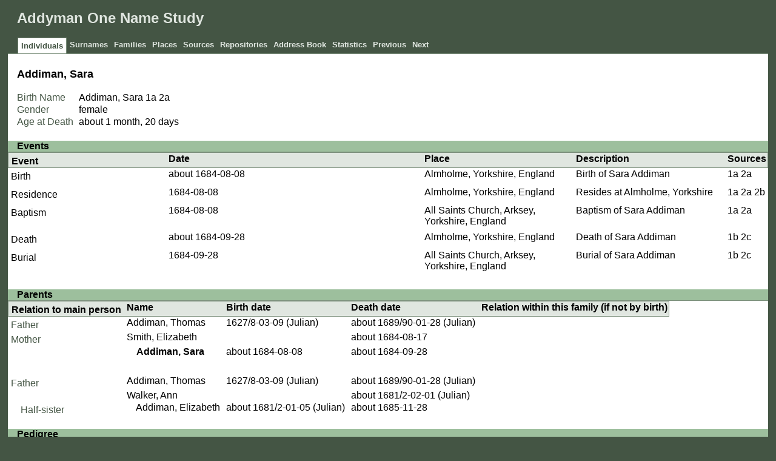

--- FILE ---
content_type: text/html
request_url: https://ons-addyman.homeip.net/ppl/9/8/bd0d1bd727f68f5fef4a8be7b89.html
body_size: 2689
content:
<!DOCTYPE html>
<html xml:lang="en-GB" lang="en-GB" xmlns="http://www.w3.org/1999/xhtml">
<head lang="en-GB">
	<title>Addyman One Name Study - Addiman, Sara</title>
	<meta charset="UTF-8" />
	<meta name ="viewport" content="width=device-width; height=device-height; initial-scale=1.0; minimum-scale=0.5; maximum-scale=10.0; user-scalable=yes" />
	<meta name ="apple-mobile-web-app-capable" content="yes" />
	<meta name="generator" content="Gramps 5.1.6 http://gramps-project.org/" />
	<meta name="author" content="" />
	<link href="../../../images/favicon2.ico" rel="shortcut icon" type="image/x-icon" />
	<link href="../../../css/narrative-print.css" media="print" rel="stylesheet" type="text/css" />
	<link href="../../../css/narrative-screen.css" media="screen" rel="stylesheet" type="text/css" />
	<script>function navFunction() { var x = document.getElementById("dropmenu"); if (x.className === "nav") { x.className += " responsive"; } else { x.className = "nav"; } }</script>
	<link href="../../../css/ancestortree.css" media="screen" rel="stylesheet" type="text/css" />
</head>
<body>
	<div id="outerwrapper">
		<div id="header">
			<a href="javascript:void(0);" class="navIcon" onclick="navFunction()">&#8801;</a>
			<h1 id="SiteTitle">Addyman One Name Study</h1>
		</div>
		<div class="wrappernav" id="nav" role="navigation">
			<div class="container">
				<ul class="nav" id="dropmenu">
					<li class = "CurrentSection"><a href="../../../individuals.html" title="Individuals">Individuals</a></li>
					<li><a href="../../../index.html" title="Surnames">Surnames</a></li>
					<li><a href="../../../families.html" title="Families">Families</a></li>
					<li><a href="../../../places.html" title="Places">Places</a></li>
					<li><a href="../../../sources.html" title="Sources">Sources</a></li>
					<li><a href="../../../repositories.html" title="Repositories">Repositories</a></li>
					<li><a href="../../../addressbook.html" title="Address Book">Address Book</a></li>
					<li><a href="../../../statistics.html" title="Statistics">Statistics</a></li>
					<li><a onclick="history.go(-1);">Previous</a></li>
					<li><a onclick="history.go(+1);">Next</a></li>
				</ul>
			</div>
		</div>
		<div class="content" id="IndividualDetail">
			<h3>Addiman, Sara<sup><small></small></sup></h3>
			<div id="summaryarea">
				<table class="infolist">
					<tr>
						<td class="ColumnAttribute">Birth Name</td>
						<td class="ColumnValue">
						Addiman, Sara <a href="#sref1a">1a</a> <a href="#sref2a">2a</a>
						</td>
					</tr>
					<tr>
						<td class="ColumnAttribute">Gender</td>
						<td class="ColumnValue">female</td>
					</tr>
					<tr>
						<td class="ColumnAttribute">Age at Death</td>
						<td class="ColumnValue">about 1 month, 20 days</td>
					</tr>
				</table>
			</div>
			<div class="subsection" id="events">
				<h4>Events</h4>
				<table class="infolist eventlist">
					<thead>
						<tr>
							<th class="ColumnEvent">Event</th>
							<th class="ColumnDate">Date</th>
							<th class="ColumnPlace">Place</th>
							<th class="ColumnDescription">Description</th>
							<th class="ColumnSources">Sources</th>
							</tr>
					</thead>
					<tbody>
						<tr>
							<td class="ColumnEvent">
							Birth
							</td>
							<td class="ColumnDate">about 1684-08-08</td>
							<td class="ColumnPlace">
								<a href="../../../plc/b/1/bb526c8491864f04c5470612d1b.html" title="Almholme, Yorkshire, England">
								Almholme, Yorkshire, England
								</a>
							</td>
							<td class="ColumnDescription">
							Birth of Sara Addiman
							</td>
							<td class="ColumnSources" rowspan="2">
							 <a href="#sref1a">1a</a> <a href="#sref2a">2a</a>
							</td>
							<tr>
								<td class="ColumnEvent">
								
								</td>
								<td class="ColumnNotes" colspan="3">
									<div>
									</div>
								</td>
							</tr>
						</tr>
						<tr>
							<td class="ColumnEvent">
							Residence
							</td>
							<td class="ColumnDate">1684-08-08</td>
							<td class="ColumnPlace">
								<a href="../../../plc/b/1/bb526c8491864f04c5470612d1b.html" title="Almholme, Yorkshire, England">
								Almholme, Yorkshire, England
								</a>
							</td>
							<td class="ColumnDescription">
							Resides at Almholme, Yorkshire
							</td>
							<td class="ColumnSources" rowspan="2">
							 <a href="#sref1a">1a</a> <a href="#sref2a">2a</a> <a href="#sref2b">2b</a>
							</td>
							<tr>
								<td class="ColumnEvent">
								
								</td>
								<td class="ColumnNotes" colspan="3">
									<div>
									</div>
								</td>
							</tr>
						</tr>
						<tr>
							<td class="ColumnEvent">
							Baptism
							</td>
							<td class="ColumnDate">1684-08-08</td>
							<td class="ColumnPlace">
								<a href="../../../plc/0/8/bb81c6bc343671bafa7bd238580.html" title="All Saints Church, Arksey, Yorkshire, England">
								All Saints Church, Arksey, Yorkshire, England
								</a>
							</td>
							<td class="ColumnDescription">
							Baptism of Sara Addiman
							</td>
							<td class="ColumnSources" rowspan="2">
							 <a href="#sref1a">1a</a> <a href="#sref2a">2a</a>
							</td>
							<tr>
								<td class="ColumnEvent">
								
								</td>
								<td class="ColumnNotes" colspan="3">
									<div>
									</div>
								</td>
							</tr>
						</tr>
						<tr>
							<td class="ColumnEvent">
							Death
							</td>
							<td class="ColumnDate">about 1684-09-28</td>
							<td class="ColumnPlace">
								<a href="../../../plc/b/1/bb526c8491864f04c5470612d1b.html" title="Almholme, Yorkshire, England">
								Almholme, Yorkshire, England
								</a>
							</td>
							<td class="ColumnDescription">
							Death of Sara Addiman
							</td>
							<td class="ColumnSources" rowspan="2">
							 <a href="#sref1b">1b</a> <a href="#sref2c">2c</a>
							</td>
							<tr>
								<td class="ColumnEvent">
								
								</td>
								<td class="ColumnNotes" colspan="3">
									<div>
									</div>
								</td>
							</tr>
						</tr>
						<tr>
							<td class="ColumnEvent">
							Burial
							</td>
							<td class="ColumnDate">1684-09-28</td>
							<td class="ColumnPlace">
								<a href="../../../plc/0/8/bb81c6bc343671bafa7bd238580.html" title="All Saints Church, Arksey, Yorkshire, England">
								All Saints Church, Arksey, Yorkshire, England
								</a>
							</td>
							<td class="ColumnDescription">
							Burial of Sara Addiman
							</td>
							<td class="ColumnSources" rowspan="2">
							 <a href="#sref1b">1b</a> <a href="#sref2c">2c</a>
							</td>
							<tr>
								<td class="ColumnEvent">
								
								</td>
								<td class="ColumnNotes" colspan="3">
									<div>
									</div>
								</td>
							</tr>
						</tr>
					</tbody>
				</table>
			</div>
			<div class="subsection" id="parents">
				<h4>Parents</h4>
				<table class="infolist">
					<thead>
						<tr>
							<th class="ColumnAttribute">Relation to main person</th>
							<th class="ColumnValue">Name</th>
							<th class="ColumnValue">Birth date</th>
							<th class="ColumnValue">Death date</th>
							<th class="ColumnValue">Relation within this family (if not by birth)</th>
						</tr>
					</thead>
					<tbody>
						<tr>
							<td class="ColumnAttribute">Father</td>
							<td class="ColumnValue" /><a href="../../../ppl/f/6/bd09f635b077da149ea2e09ad6f.html">Addiman, Thomas</a><td class="ColumnDate" />1627/8-03-09 (Julian)<td class="ColumnDate" />about 1689/90-01-28 (Julian)
						</tr>
						<tr>
							<td class="ColumnAttribute">Mother</td>
							<td class="ColumnValue" /><a href="../../../ppl/d/c/bd0d18215eb7861e6ad73cdcdcd.html">Smith, Elizabeth</a><td class="ColumnDate" /><td class="ColumnDate" />about 1684-08-17
						</tr>
						<tr>
							<td class="ColumnAttribute">&nbsp;&nbsp;&nbsp;&nbsp;</td>
							<td class="ColumnValue">&nbsp;&nbsp;&nbsp;&nbsp;<b>Addiman, Sara</b></td>
							<td class="ColumnDate">about 1684-08-08</td>
							<td class="ColumnDate">about 1684-09-28</td>
							<td class="ColumnValue"></td>
						</tr>
						<tr>
							<td colspan="3">&nbsp;</td>
						</tr>
						<tr>
							<td class="ColumnAttribute">Father</td>
							<td class="ColumnValue" /><a href="../../../ppl/f/6/bd09f635b077da149ea2e09ad6f.html">Addiman, Thomas</a><td class="ColumnDate" />1627/8-03-09 (Julian)<td class="ColumnDate" />about 1689/90-01-28 (Julian)
						</tr>
						<tr>
							<td class="ColumnAttribute"></td>
							<td class="ColumnValue" /><a href="../../../ppl/1/5/bd0d107358379ae4b9b0d339d51.html">Walker, Ann</a><td class="ColumnDate" /><td class="ColumnDate" />about 1681/2-02-01 (Julian)
						</tr>
						<tr>
							<td class="ColumnAttribute">&nbsp;&nbsp;&nbsp;&nbsp;Half-sister</td>
							<td class="ColumnValue">&nbsp;&nbsp;&nbsp;&nbsp;<a href="../../../ppl/5/e/bd0d137e51b38cde3a6c2e88ae5.html">Addiman, Elizabeth</a></td>
							<td class="ColumnDate">about 1681/2-01-05 (Julian)</td>
							<td class="ColumnDate">about 1685-11-28</td>
							<td class="ColumnValue"></td>
						</tr>
					</tbody>
				</table>
			</div>
			<div class="subsection" id="pedigree">
				<h4>Pedigree</h4>
				<ol class="pedigreegen">
					<li>
						<a href="../../../ppl/f/6/bd09f635b077da149ea2e09ad6f.html">Addiman, Thomas</a>
						<ol>
							<li class="spouse">
								<a href="../../../ppl/d/c/bd0d18215eb7861e6ad73cdcdcd.html">Smith, Elizabeth</a>
								<ol>
									<li class="thisperson">
									Addiman, Sara
									</li>
								</ol>
							</li>
						</ol>
					</li>
				</ol>
			</div>
			<div class="subsection" id="tree">
				<h4>Ancestors</h4>
				<div id="treeContainer" style="width:954px; height:375px; top: 0px">
					<div class="boxbg female AncCol0" style="top: 155px; left: 6px;">
						<a class="noThumb" href="../../../ppl/9/8/bd0d1bd727f68f5fef4a8be7b89.html">
						Addiman, Sara<br/>*about 1684-08-08<br/>+about 1684-09-28
						</a>
					</div>
					<div class="shadow" style="top: 160px; left: 10px;"></div>
					<div class="bvline" style="top: 175px; left: 285px; width: 15px"></div>
					<div class="gvline" style="top: 180px; left: 285px; width: 20px"></div>
					<div class="boxbg male AncCol1" style="top: 80px; left: 316px;">
						<a class="noThumb" href="../../../ppl/f/6/bd09f635b077da149ea2e09ad6f.html">
						Addiman, Thomas<br/>*1627/8-03-09 (Julian)<br/>+about 1689/90-01-28 (Julian)
						</a>
					</div>
					<div class="shadow" style="top: 85px; left: 320px;"></div>
					<div class="bvline" style="top: 100px; left: 300px; width: 15px;"></div>
				
					<div class="bhline" style="top: 100px; left: 300px; height: 76px;"></div>
				
					<div class="bvline" style="top: 100px; left: 595px; width: 15px"></div>
					<div class="gvline" style="top: 105px; left: 595px; width: 20px"></div>
					<div class="boxbg male AncCol2" style="top: 5px; left: 626px;">
						<a class="noThumb" href="../../../ppl/d/0/bd09e44c2de71ff2fb94b3f590d.html">
						Addiman, Peter<br/>*<br/>+about 1654-06-08
						</a>
					</div>
					<div class="shadow" style="top: 10px; left: 630px;"></div>
					<div class="bvline" style="top: 25px; left: 610px; width: 15px;"></div>
				
					<div class="bhline" style="top: 25px; left: 610px; height: 76px;"></div>
				
					<div class="boxbg female AncCol2" style="top: 155px; left: 626px;">
						<a class="noThumb" href="../../../ppl/7/9/bd0a591ab0456cbd25926342397.html">
						Addiman, Elizabeth<br/>*<br/>+about 1659-10-13
						</a>
					</div>
					<div class="shadow" style="top: 160px; left: 630px;"></div>
					<div class="bvline" style="top: 175px; left: 610px; width: 15px;"></div>
				
					<div class="bhline" style="top: 100px; left: 610px; height: 76px;"></div>
				
					<div class="boxbg female AncCol1" style="top: 230px; left: 316px;">
						<a class="noThumb" href="../../../ppl/d/c/bd0d18215eb7861e6ad73cdcdcd.html">
						Smith, Elizabeth<br/>*<br/>+about 1684-08-17
						</a>
					</div>
					<div class="shadow" style="top: 235px; left: 320px;"></div>
					<div class="bvline" style="top: 250px; left: 300px; width: 15px;"></div>
				
					<div class="bhline" style="top: 175px; left: 300px; height: 76px;"></div>
				
				</div>
			</div>
			<div class="subsection" id="sourcerefs">
				<h4>Source References</h4>
				<ol>
					<li>
						<a href="../../../src/3/4/bd0813cef0d188aa0395ed4bd43.html" title="Church of England: Arksey Parish Register Transcripts" name ="sref1">
						Church of England: Arksey Parish Register Transcripts
						</a>
						<ol>
							<li id="sref1a">
								<ul>
									<li>
									Date: 1684-08-08
									</li>
									<li>
									Page: Page 151
									</li>
								</ul>
							</li>
							<li id="sref1b">
								<ul>
									<li>
									Date: 1684-08-17
									</li>
									<li>
									Page: Page 206
									</li>
								</ul>
							</li>
						</ol>
					</li>
					<li>
						<a href="../../../src/4/2/d98474746b45969e7f9835fb824.html" title="Church of England: All Saints, Arksey: Parish Registers" name ="sref2">
						Church of England: All Saints, Arksey: Parish Registers
						</a>
						<ol>
							<li id="sref2a">
								<ul>
									<li>
									Date: 1684-08-08
									</li>
									<li>
									Page: Baptism of Sara Addiman (1684-08-08)
									</li>
								</ul>
							</li>
							<li id="sref2b">
								<ul>
									<li>
									Date: 1684-08-17
									</li>
									<li>
									Page: Burial of Elizabeth Addiman (1684-08-17)
									</li>
								</ul>
							</li>
							<li id="sref2c">
								<ul>
									<li>
									Date: 1684-09-28
									</li>
									<li>
									Page: Burial of Sara Addiman (1684-09-28)
									</li>
								</ul>
							</li>
						</ol>
					</li>
				</ol>
			</div>
		</div>
		<div class="fullclear"></div>
		<div id="footer">
			<div id="user_footer">
				<div class="grampsstylednote">
					<p>
					© 2010-2023 Tony Addyman (addyman@one-name.org)
					</p>
				</div>
			</div>
			<p id="createdate">
			Generated by <a href="http://gramps-project.org/">Gramps</a> 5.1.6<br />Last change was the 2015-01-29 11:41:52<br />Created for Entire Database
			</p>
			<p id="copyright">
			
			</p>
		</div>
	</div>
</body>
</html>
